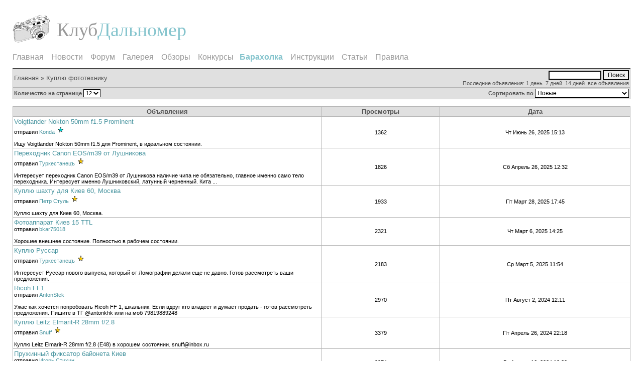

--- FILE ---
content_type: text/html; charset=windows-1251
request_url: https://rangefinder.ru/sale/showcat.php/cat/5
body_size: 4842
content:
<!DOCTYPE html PUBLIC "-//W3C//DTD XHTML 1.0 Transitional//EN" "http://www.w3.org/TR/xhtml1/DTD/xhtml1-transitional.dtd">
            <html xmlns="http://www.w3.org/1999/xhtml" dir="ltr" lang="ru">
            <head>
            <title>Куплю фототехнику - Фотобарахолка клуба Дальномер</title>
            <!-- no cache headers -->
            <meta http-equiv="pragma" content="no-cache" />
            <meta http-equiv="expires" content="Tue, 21 Nov 2010 05:00:00 GMT" />
            <meta http-equiv="cache-control" content="no-cache, must-revalidate" />
            <!-- end no cache headers -->

        <meta http-equiv="Content-Type" content="text/html; charset=windows-1251" />
        <meta name="keywords" content="Куплю фототехнику, " />
        <meta name="description" content="" />
        <meta name="generator" content="Photopost Classifieds 3.13" />
            

            <script type="text/javascript" >
        <!--
        var pppath = 'http://rangefinder.ru/sale/images';
        var PopUpHelpX = (screen.width/2)-150;
        var PopUpHelpY = (screen.height/2)-200;
        var pos = "left="+PopUpHelpX+",top="+PopUpHelpY;
        function PopUpHelp(url){
        PopUpHelpWindow = window.open("https://rangefinder.ru/sale/help/"+url,"Smilies","scrollbars=yes,width=550,height=400,"+pos);
        }
        //-->
        </script>
<script type="text/javascript" src="https://rangefinder.ru/sale/js/dropdown.js"></script>

            
            <link rel="stylesheet" href="https://rangefinder.ru/sale/stylesheets/light.css" type="text/css" />
            <script type="text/javascript">
<!--
function createXMLHttpRequest() {
    var ua;

    if(window.XMLHttpRequest) {
        try {
            ua = new XMLHttpRequest();
        } catch(e) {
            ua = false;
        }
    } else if(window.ActiveXObject) {
        try {
            ua = new ActiveXObject("Microsoft.XMLHTTP");
        } catch(e) {
            ua = false;
        }
    }
    return ua;
}

var req = createXMLHttpRequest();

function sendProductReq(product,cat,orig,limit,sortby,sortdir,sorttime,ppuser) {
        req.open('get', 'https://rangefinder.ru/sale/showframe.php?action=thumbs&product='+product+'&cat='+cat+'&orig='+orig+'&limit='+limit+'&sortby='+sortby+'&sortdir='+sortdir+'&sorttime='+sorttime+'&ppuser='+ppuser);
        req.onreadystatechange = handleResponse;
        req.send(null);
}

function sendFeatReq(feature,ispal,cat) {
        req.open('get', 'https://rangefinder.ru/sale/showframe.php?action=feature&feature='+feature+'&ispal='+ispal+'&cat='+cat);
        req.onreadystatechange = handleResponse;
        req.send(null);
}

function sendCalReq(month,year) {
        req.open('get', 'https://rangefinder.ru/sale/showframe.php?action=cal&month='+month+'&year='+year);
        req.onreadystatechange = handleResponse;
        req.send(null);
}

function sendInfoReq(what,product) {
        req.open('get', 'https://rangefinder.ru/sale/showframe.php?action='+what+'&product='+product);
        req.onreadystatechange = handleResponse;
        req.send(null);
}

function handleResponse() {
    if(req.readyState == 4){
        var response = req.responseText;
        var update = new Array();

        if(response.indexOf('||' != -1)) {
            update = response.split('||');
            document.getElementById(update[0]).innerHTML = update[1];
        }
    }
}
//-->
</script>
            <link rel="alternate" type="application/rss+xml" title="RSS Feed" href="https://rangefinder.ru/sale/external.php?type=RSS2&amp;cat=5" />
            <style type="text/css">  
         .yellow { color: #000000; background: #FFFFFF; }
         </style>
            
            </head>
            <body>
<div class="main-container" align="center">
 <a name="top"></a>
 <div class="left logo"><a href="/"><img src="/images/logo.gif" alt="Клуб Дальномер" align="left" /></a><span><a href="/">Клуб</a></span><h1><a href="/">Дальномер</a></h1><div class="clear"></div></div>
 <div class="right banner"></div>
 <div class="clear"></div>
 <div class="menu" id="chromemenu"><a href="/">Главная</a> &nbsp; &nbsp; <a href="/news">Новости</a> &nbsp; &nbsp; <a href="/club/index.php" rel="dropmenu1">Форум</a> &nbsp; &nbsp; <a href="/glr/index.php" rel="dropmenu2">Галерея</a> &nbsp; &nbsp; <a href="/oboz/index.php" rel="dropmenu4">Обзоры</a> &nbsp; &nbsp; <a href="/club/gallery/index.php" rel="dropmenu5">Конкурсы</a> &nbsp; &nbsp;<a href="/sale" rel="dropmenu3"><strong>Барахолка</strong></a> &nbsp;   <a href="/manual">Инструкции</a> &nbsp; &nbsp; <a href="/stat">Статьи</a> &nbsp; &nbsp; <a href="/club/rules.php">Правила</a></div>
<!-- BEGIN TEMPLATE: cathead.tmpl -->
<form method="get" action="https://rangefinder.ru/sale/showcat.php">

<div class="" style="text-align:center; width:100%;">
    <table cellpadding="2" cellspacing="1" width="100%" class="tableborders">

        <tr>
        <td align="left" colspan="4" class="menubar">
            <table width="100%" border="0" cellpadding="0" cellspacing="0">
                <tr>
                <td align="left" class="menubarnb">
                    <span class="medium"><a href="https://rangefinder.ru/sale/index.php">&#1043;&#1083;&#1072;&#1074;&#1085;&#1072;&#1103;</a> &raquo; <a href="https://rangefinder.ru/sale/showcat.php/cat/5">Куплю фототехнику</a> </span>
                </td>
                <td align="right"><!-- BEGIN TEMPLATE: searchbox.tmpl -->
<table cellpadding="0" cellspacing="0" border="0">
    <tr>
    <td align="right"><!--PhotoPost Classifieds, Copyright All Enthusiast, Inc.-->
        <input type="hidden" name="cat" value="5" />
        <input type="hidden" name="stype" value="1" />
        <input type="text" name="si" style="font-size: 8pt;" size="15" value="" />
        <input type="submit" value="&#1055;&#1086;&#1080;&#1089;&#1082;" style="font-size: 9pt;" />
    </td>
    </tr>
    <tr>
    <td align="right" class="menubarnb">
        <span class="small">&#1055;&#1086;&#1089;&#1083;&#1077;&#1076;&#1085;&#1080;&#1077; &#1086;&#1073;&#1098;&#1103;&#1074;&#1083;&#1077;&#1085;&#1080;&#1103;: <a href="https://rangefinder.ru/sale/showcat.php?cat=all&amp;limit=last1">1 &#1076;&#1077;&#1085;&#1100;</a>
        &nbsp;<a href="https://rangefinder.ru/sale/showcat.php?cat=all&amp;limit=last7">7 &#1076;&#1085;&#1077;&#1081;</a>
        &nbsp;<a href="https://rangefinder.ru/sale/showcat.php?cat=all&amp;limit=last14">14 &#1076;&#1085;&#1077;&#1081;</a>
        &nbsp;<a href="https://rangefinder.ru/sale/showcat.php?cat=all">&#1074;&#1089;&#1077; &#1086;&#1073;&#1098;&#1103;&#1074;&#1083;&#1077;&#1085;&#1080;&#1103;</a>
        </span>
    </td>
    </tr>
</table>
<!-- END TEMPLATE: searchbox.tmpl -->                </td>
                </tr>
            </table>
        </td>
        </tr>
        <!--1197477443-->
        <tr>
        <td class="menubar" colspan="4">
            <table width="100%" border="0" cellpadding="0" cellspacing="0" align="center">
                <tr align="center">
                <td width="50%" align="left" class="menubarnb">
                    <span class="small"><b>&#1050;&#1086;&#1083;&#1080;&#1095;&#1077;&#1089;&#1090;&#1074;&#1086; &#1085;&#1072; &#1089;&#1090;&#1088;&#1072;&#1085;&#1080;&#1094;&#1077;</b></span>
                    <select onchange="submit();" name="perpage">
                    <option selected="selected">12</option><option>12</option><option>16</option><option>20</option><option>24</option></select>
                </td>
                <td width="50%" align="right" class="menubarnb">
                    <span class="small"><b>&#1057;&#1086;&#1088;&#1090;&#1080;&#1088;&#1086;&#1074;&#1072;&#1090;&#1100; &#1087;&#1086;</b> <select onchange="submit();" name="sort" style="font-size: 9pt; background: #FFFFFF;"><option selected="selected" value="1">&#1053;&#1086;&#1074;&#1099;&#1077;</option><option value ="2">&#1085;&#1072;&#1080;&#1073;&#1086;&#1083;&#1077;&#1077; &#1087;&#1088;&#1086;&#1089;&#1084;&#1086;&#1090;&#1088;&#1080;&#1074;&#1072;&#1077;&#1084;&#1099;&#1077;</option><option value ="3">&#1057;&#1072;&#1084;&#1099;&#1077; &#1087;&#1086;&#1087;&#1091;&#1083;&#1103;&#1088;&#1085;&#1099;&#1077;</option><option value ="4">&#1057;&#1083;&#1091;&#1095;&#1072;&#1081;&#1085;&#1099;&#1077;</option><option value ="5">&#1052;&#1077;&#1085;&#1077;&#1077; &#1087;&#1086;&#1087;&#1091;&#1083;&#1103;&#1088;&#1085;&#1099;&#1077;</option><option value ="6">&#1053;&#1072;&#1079;&#1074;&#1072;&#1085;&#1080;&#1102;</option><option value ="7">&#1053;&#1080;&#1079;&#1082;&#1086;&#1081; &#1094;&#1077;&#1085;&#1077;</option><option value ="8">&#1042;&#1099;&#1089;&#1086;&#1082;&#1086;&#1081; &#1094;&#1077;&#1085;&#1077;</option><option value ="9">&#1048;&#1085;&#1076;&#1077;&#1082;&#1089;&#1091;</option></select>
                    <input type="hidden" name="stype" value="" />
                    <input type="hidden" name="limit" value="" />
                    <input type="hidden" name="cat" value="5" />
                    <input type="hidden" name="ppuser" value="" />
                    </span>
                </td>
                </tr>
            </table>
        </td>
        </tr>

    </table>
</div>

</form>
<br />
<!-- END TEMPLATE: cathead.tmpl -->
<div class="" style="text-align:center; width:100%;">
    <table cellpadding="2" cellspacing="1" width="100%" class="tableborders">

<tr>
<td class="menubar" align="center" width="50%">
    <span class="medium"><b>&#1054;&#1073;&#1098;&#1103;&#1074;&#1083;&#1077;&#1085;&#1080;&#1103;</b></span>
</td>
<td class="menubar" align="center" nowrap="nowrap">
    <span class="medium"><b>&nbsp;&#1055;&#1088;&#1086;&#1089;&#1084;&#1086;&#1090;&#1088;&#1099;&nbsp;</b></span>
</td><td class="menubar" align="center" nowrap="nowrap">
    <span class="medium"><b>&#1044;&#1072;&#1090;&#1072;</b></span>
</td>
</tr><tr>
<td class="tddetails" align="left" width="50%">
    <span class="medium"><!--PhotoPost Classifieds, Copyright All Enthusiast, Inc.-->
    <a href="https://rangefinder.ru/sale/showproduct.php/product/20231/cat/5">Voigtlander Nokton 50mm f1.5 Prominent</a></span><span class="small"><br />&#1086;&#1090;&#1087;&#1088;&#1072;&#1074;&#1080;&#1083; <a href="https://rangefinder.ru/sale/member.php?uid=6310&protype=3">Konda</a>&nbsp;<img src="http://rangefinder.ru/sale/images/stars-3.gif" border="0" alt="3 stars" /><br /><br />Ищу Voigtlander Nokton 50mm f1.5 для Prominent, в
идеальном состоянии.</span>
</td>
<td class="tddetails" align="center">
    <span class="small">1362</span>
</td><td class="tddetails">
    <span class="small">&#1063;&#1090; Июнь 26, 2025 15:13</span>
</td>
</tr><tr>
<td class="tddetails" align="left" width="50%">
    <span class="medium"><!--PhotoPost Classifieds, Copyright All Enthusiast, Inc.-->
    <a href="https://rangefinder.ru/sale/showproduct.php/product/20221/cat/5">Переходник Canon EOS/m39 от Лушникова</a></span><span class="small"><br />&#1086;&#1090;&#1087;&#1088;&#1072;&#1074;&#1080;&#1083; <a href="https://rangefinder.ru/sale/member.php?uid=4915&protype=3">Туркестанецъ</a>&nbsp;<img src="http://rangefinder.ru/sale/images/stars-1.gif" border="0" alt="1 stars" /><br /><br />Интересует переходник Canon EOS/m39 от Лушникова
наличие чипа не обязательно, главное именно само
тело переходника. 
Интересует именно Лушниковский, латунный
черненный. Кита ... </span>
</td>
<td class="tddetails" align="center">
    <span class="small">1826</span>
</td><td class="tddetails">
    <span class="small">&#1057;&#1073; Апрель 26, 2025 12:32</span>
</td>
</tr><tr>
<td class="tddetails" align="left" width="50%">
    <span class="medium"><!--PhotoPost Classifieds, Copyright All Enthusiast, Inc.-->
    <a href="https://rangefinder.ru/sale/showproduct.php/product/20216/cat/5">Куплю шахту для Киев 60, Москва</a></span><span class="small"><br />&#1086;&#1090;&#1087;&#1088;&#1072;&#1074;&#1080;&#1083; <a href="https://rangefinder.ru/sale/member.php?uid=22881&protype=3">Петр Стуль</a>&nbsp;<img src="http://rangefinder.ru/sale/images/stars-1.gif" border="0" alt="1 stars" /><br /><br />Куплю шахту для Киев 60, Москва.</span>
</td>
<td class="tddetails" align="center">
    <span class="small">1933</span>
</td><td class="tddetails">
    <span class="small">&#1055;&#1090; Март 28, 2025 17:45</span>
</td>
</tr><tr>
<td class="tddetails" align="left" width="50%">
    <span class="medium"><!--PhotoPost Classifieds, Copyright All Enthusiast, Inc.-->
    <a href="https://rangefinder.ru/sale/showproduct.php/product/20213/cat/5">Фотоаппарат Киев 15 TTL</a></span><span class="small"><br />&#1086;&#1090;&#1087;&#1088;&#1072;&#1074;&#1080;&#1083; <a href="https://rangefinder.ru/sale/member.php?uid=10048&protype=3">bkar75018</a><br /><br />Хорошее внешнее состояние.
Полностью в рабочем состоянии.</span>
</td>
<td class="tddetails" align="center">
    <span class="small">2321</span>
</td><td class="tddetails">
    <span class="small">&#1063;&#1090; Март 6, 2025 14:25</span>
</td>
</tr><tr>
<td class="tddetails" align="left" width="50%">
    <span class="medium"><!--PhotoPost Classifieds, Copyright All Enthusiast, Inc.-->
    <a href="https://rangefinder.ru/sale/showproduct.php/product/20212/cat/5">Куплю Руссар</a></span><span class="small"><br />&#1086;&#1090;&#1087;&#1088;&#1072;&#1074;&#1080;&#1083; <a href="https://rangefinder.ru/sale/member.php?uid=4915&protype=3">Туркестанецъ</a>&nbsp;<img src="http://rangefinder.ru/sale/images/stars-1.gif" border="0" alt="1 stars" /><br /><br />Интересует Руссар нового выпуска, который от
Ломографии делали еще не давно. 
Готов рассмотреть ваши предложения.</span>
</td>
<td class="tddetails" align="center">
    <span class="small">2183</span>
</td><td class="tddetails">
    <span class="small">&#1057;&#1088; Март 5, 2025 11:54</span>
</td>
</tr><tr>
<td class="tddetails" align="left" width="50%">
    <span class="medium"><!--PhotoPost Classifieds, Copyright All Enthusiast, Inc.-->
    <a href="https://rangefinder.ru/sale/showproduct.php/product/20196/cat/5">Ricoh FF1</a></span><span class="small"><br />&#1086;&#1090;&#1087;&#1088;&#1072;&#1074;&#1080;&#1083; <a href="https://rangefinder.ru/sale/member.php?uid=64871&protype=3">AntonStek</a><br /><br />Ужас как хочется попробовать Ricoh FF 1, шкальник.

Если вдруг кто владеет и думает продать - готов
рассмотреть предложения.
Пишите в ТГ @antonkhk или на моб  79819889248</span>
</td>
<td class="tddetails" align="center">
    <span class="small">2970</span>
</td><td class="tddetails">
    <span class="small">&#1055;&#1090; Август 2, 2024 12:11</span>
</td>
</tr><tr>
<td class="tddetails" align="left" width="50%">
    <span class="medium"><!--PhotoPost Classifieds, Copyright All Enthusiast, Inc.-->
    <a href="https://rangefinder.ru/sale/showproduct.php/product/20184/cat/5">Куплю Leitz Elmarit-R 28mm f/2.8</a></span><span class="small"><br />&#1086;&#1090;&#1087;&#1088;&#1072;&#1074;&#1080;&#1083; <a href="https://rangefinder.ru/sale/member.php?uid=5845&protype=3">Snuff</a>&nbsp;<img src="http://rangefinder.ru/sale/images/stars-1.gif" border="0" alt="1 stars" /><br /><br />Куплю Leitz Elmarit-R 28mm f/2.8 (E48) в хорошем
состоянии.
snuff@inbox.ru</span>
</td>
<td class="tddetails" align="center">
    <span class="small">3379</span>
</td><td class="tddetails">
    <span class="small">&#1055;&#1090; Апрель 26, 2024 22:18</span>
</td>
</tr><tr>
<td class="tddetails" align="left" width="50%">
    <span class="medium"><!--PhotoPost Classifieds, Copyright All Enthusiast, Inc.-->
    <a href="https://rangefinder.ru/sale/showproduct.php/product/20182/cat/5">Пружинный фиксатор байонета Киев</a></span><span class="small"><br />&#1086;&#1090;&#1087;&#1088;&#1072;&#1074;&#1080;&#1083; <a href="https://rangefinder.ru/sale/member.php?uid=64568&protype=3">Игорь Стихин</a><br /><br />Приобрету пружинный фиксатор байонета Киев-3 в
комплекте с двумя винтами.</span>
</td>
<td class="tddetails" align="center">
    <span class="small">3374</span>
</td><td class="tddetails">
    <span class="small">&#1042;&#1090; Апрель 16, 2024 12:20</span>
</td>
</tr><tr>
<td class="tddetails" align="left" width="50%">
    <span class="medium"><!--PhotoPost Classifieds, Copyright All Enthusiast, Inc.-->
    <a href="https://rangefinder.ru/sale/showproduct.php/product/20179/cat/5">Куплю хороший небольшой просмотровый светостолик</a></span><span class="small"><br />&#1086;&#1090;&#1087;&#1088;&#1072;&#1074;&#1080;&#1083; <a href="https://rangefinder.ru/sale/member.php?uid=4587&protype=3">autumn</a><br /></span>
</td>
<td class="tddetails" align="center">
    <span class="small">3663</span>
</td><td class="tddetails">
    <span class="small">&#1055;&#1090; Апрель 5, 2024 16:59</span>
</td>
</tr><tr>
<td class="tddetails" align="left" width="50%">
    <span class="medium"><!--PhotoPost Classifieds, Copyright All Enthusiast, Inc.-->
    <a href="https://rangefinder.ru/sale/showproduct.php/product/20173/cat/5">Куплю кассету для фотоаппарата ФТ-2</a></span><span class="small"><br />&#1086;&#1090;&#1087;&#1088;&#1072;&#1074;&#1080;&#1083; <a href="https://rangefinder.ru/sale/member.php?uid=13100&protype=3">амиго</a>&nbsp;<img src="http://rangefinder.ru/sale/images/stars-1.gif" border="0" alt="1 stars" /><br /><br />Куплю кассету для пленки к панорамном у
фотоаппарату КМЗ ФТ-2.</span>
</td>
<td class="tddetails" align="center">
    <span class="small">3864</span>
</td><td class="tddetails">
    <span class="small">&#1042;&#1090; Март 12, 2024 22:45</span>
</td>
</tr><tr>
<td class="tddetails" align="left" width="50%">
    <span class="medium"><!--PhotoPost Classifieds, Copyright All Enthusiast, Inc.-->
    <a href="https://rangefinder.ru/sale/showproduct.php/product/20135/cat/5">Куплю держатель 135-го негатива для сканера Epson V500 photo</a></span><span class="small"><br />&#1086;&#1090;&#1087;&#1088;&#1072;&#1074;&#1080;&#1083; <a href="https://rangefinder.ru/sale/member.php?uid=2142&protype=3">Sgnt Pepper</a>&nbsp;<img src="http://rangefinder.ru/sale/images/stars-2.gif" border="0" alt="2 stars" /><br /></span>
</td>
<td class="tddetails" align="center">
    <span class="small">3760</span>
</td><td class="tddetails">
    <span class="small">&#1055;&#1090; Ноябрь 24, 2023 11:47</span>
</td>
</tr><tr>
<td class="tddetails" align="left" width="50%">
    <span class="medium"><!--PhotoPost Classifieds, Copyright All Enthusiast, Inc.-->
    <a href="https://rangefinder.ru/sale/showproduct.php/product/20127/cat/5">Куплю Elmar M 50 последней версии</a></span><span class="small"><br />&#1086;&#1090;&#1087;&#1088;&#1072;&#1074;&#1080;&#1083; <a href="https://rangefinder.ru/sale/member.php?uid=239&protype=3">AVP</a><br /><br />черный или белый не важно
apach_foto@yahoo.com</span>
</td>
<td class="tddetails" align="center">
    <span class="small">3924</span>
</td><td class="tddetails">
    <span class="small">&#1055;&#1085; Октябрь 30, 2023 12:45</span>
</td>
</tr>
    </table>
</div>


<div class="" style="text-align:center; width:100%;">
    <table cellpadding="2" cellspacing="1" width="100%" class="tableborders">

    <tr>
        <td class="menubar" align="center" width="25%">
            &nbsp;
        </td>
        <td class="menubar" width="75%" align="center" valign="middle">
             <span class="small"><span class=""><b>&#1057;&#1090;&#1088;&#1072;&#1085;&#1080;&#1094;&#1072;</b> <b>1</b> &middot; <a href="https://rangefinder.ru/sale/showcat.php/cat/5/page/2">2</a> &middot; <a href="https://rangefinder.ru/sale/showcat.php/cat/5/page/3">3</a> &middot; <a href="https://rangefinder.ru/sale/showcat.php/cat/5/page/4">4</a> &middot; <a href="https://rangefinder.ru/sale/showcat.php/cat/5/page/5">5</a> &middot; <a href="https://rangefinder.ru/sale/showcat.php/cat/5/page/6">6</a> &middot; <a href="https://rangefinder.ru/sale/showcat.php/cat/5/page/7">7</a> &middot; <a href="https://rangefinder.ru/sale/showcat.php/cat/5/page/8">8</a> &middot; <a href="https://rangefinder.ru/sale/showcat.php/cat/5/page/9">9</a> &middot; <a href="https://rangefinder.ru/sale/showcat.php/cat/5/page/10">10</a> &middot; <a href="https://rangefinder.ru/sale/showcat.php/cat/5/page/11">11</a> ... <a href="https://rangefinder.ru/sale/showcat.php/cat/5/page/60">60</a></span><br /></span>
        </td>
    </tr>

    </table>
</div>

<br />
<!-- END TEMPLATE: showcat.tmpl --><br /><div align="center"><span class="onbody"><font size="1" face="verdana"><a href="https://rangefinder.ru">Фотобарахолка</a> <br />Copyright 2009 Клуб Дальномер</font></span></div><br /><div align="center" class="adv"><script type="text/javascript">
<!--
var _acic={dataProvider:10,allowCookieMatch:false};(function(){var e=document.createElement("script");e.type="text/javascript";e.async=true;e.src="https://www.acint.net/aci.js";var t=document.getElementsByTagName("script")[0];t.parentNode.insertBefore(e,t)})()
//-->
</script> Streamlux-<a href="https://www.streamlux.ru/oborudovanie/rashodomery-pishevyh-djidkostei/" target="_blank">www.streamlux.ru/oborudovanie/rashodomery-pishevyh-djidkostei/</a> -цены завода </div>Купить <a href=https://spiegelau-shop.ru/>Бокалы Spiegelau </a>- официальный магазин.
</body></html>

--- FILE ---
content_type: text/css
request_url: https://rangefinder.ru/sale/stylesheets/light.css
body_size: 2550
content:
body{background-color:#FFFFFF; color:#000000; font-family:Verdana, Helvetica, sans-serif; font-size:12px; margin:12px;}
a img{border:0px;}
a{color:#4995a0; text-decoration:none;}
a:hover {text-decoration:underline;}
.left{float:left;}
.right{float:right;}
.clear{clear:both;}
.main-container{background-color:#FFFFFF; text-align:left; margin:0 auto; padding:13px;}
.logo{height:80px;}
.logo img{margin-right:13px;}
.logo span, .logo h1{display:block; float:left; margin:0px; padding:0px; padding-top:12px; font-family:"Times New Roman", Times, serif; font-size:38px;}
.logo span a{color:#999999;}
.logo h1 a{font-weight:normal; color:#85c4cd;}
.logo a:hover{text-decoration:none;}
.banner{padding-top:7px;}
.menu{border-bottom:#333333 1px solid; padding-bottom:13px;width:100%; font-family:Arial, Tahoma, Verdana;}
.menu a{color:#999999; font-size:16px;}
.menu a strong{color:#85c4cd;}
.gen { font-size : 12px; }
.genmed { font-size : 11px; }
.gensmall{font-size : 10px;}
.mainmenu{font-size : 11px; padding-top:10px;width:100%}
.mainmenuf{font-size : 11px; padding-top:10px;padding-bottom:10px;width:50%;float:left;}
.mainmenu a{color:#999999;}
.mainmenuf a{color:#999999;}
.forumline { background-color: #FFFFFF; border:1px #999999 solid; }
.last-visit{margin-bottom:5px;}
th {color:#545454; background-color:#E0E0E0; height:28px; font-weight:normal;}
th a, td.cat a, td.catHead a, td.catSides a, td.catLeft a, td.catRight a, td.catBottom a{color:#545454;}
td.cat,td.catHead,td.catSides,td.catLeft,td.catRight,td.catBottom {background-color:#E0E0E0; height: 28px;}
.maintitle,h1,h2 {
 font-weight: bold; font-size: 22px; font-family:"Times New Roman", Times, serif;
 text-decoration: none; line-height : 120%; color : #545454;
}

hr {
    color: #FFFFFF; 
    background-color:#FFFFFF; 
    border:0px none;
    height:1px; 
    clear:both; 
}


/* This is the border line & background colour round the entire page */
.bodyline       { background-color: #FFFFFF; border: 1px #98AAB1 solid; }

/* Main table cell colours and backgrounds */
td.row1 { background-color: #f5f5f5; }
td.row2 { background-color: #E5E5E5; }
td.row3 { background-color: #f5f5f5; }


/*
  This is for the table cell above the Topics, Post & Last posts on the index.php page
  By default this is the fading out gradiated silver background.
  However, you could replace this with a bitmap specific for each forum
*/
td.rowpic {
}

/*
  Setting additional nice inner borders for the main table cells.
  The names indicate which sides the border will be on.
  Don't worry if you don't understand this, just ignore it :-)
*/
td.cat,td.catHead,td.catBottom, tddetails {
        height: 29px;
        border-width: 1px 1px 1px 1px;
}
th.thHead,th.thSides, tddetails {
        font-weight: bold; border: #FFFFFF; border-style: solid; height: 28px; }
td.row3Right,tddetails {
        background-color: #f5f5f5; border: #FFFFFF; border-style: solid; }
td.spaceRow {background-color: #E5E5E5; border: #FFFFFF; border-style: solid; }

th.thHead,td.catHead { font-size: 12px; border-width: 1px 1px 0px 1px; }
th.thSides,td.catSides,td.spaceRow       { border-width: 0px 1px 0px 1px; }
th.thRight,td.catRight,td.row3Right      { border-width: 0px 1px 0px 0px; }
th.thLeft,td.catLeft      { border-width: 0px 0px 0px 1px; }
th.thBottom,td.catBottom  { border-width: 0px 1px 1px 1px; }


.forumlink { font-weight: bold; }


/* Used for the navigation text, (Page 1,2,3 etc) and the navigation bar when in a forum */
.nav                    { font-weight: bold; font-size: 11px; color : #000000;}
a.nav                   { text-decoration: none; color : #4995A0; }
a.nav:hover             { text-decoration: underline; }


/* titles for the topics: could specify viewed link colour too */
.topictitle                     { font-weight: bold; font-size: 11px; color : #000000; }
a.topictitle:link   { text-decoration: none; color : #4995A0; }
a.topictitle:visited { text-decoration: none; color : #5493B4; }
a.topictitle:hover      { text-decoration: underline; color : #DD6900; }


/* Name of poster in viewmsg.php and viewtopic.php and other places */
.name                   { font-size : 11px; color : #000000;}

/* Location, number of posts, post date etc */
.postdetails            { font-size : 10px; color : #000000; }


/* The content of the posts (body of text) */
.postbody { font-size : 12px;}
a.postlink:link { text-decoration: none; color : #4995A0 }
a.postlink:visited { text-decoration: none; color : #5493B4; }
a.postlink:hover { text-decoration: underline; color : #DD6900}


/* Quote & Code blocks */
.code {
        font-family: Courier, 'Courier New', sans-serif; font-size: 11px; color: #006600;
        background-color: #FAFAFA; border: #D1D7DC; border-style: solid;
        border-left-width: 1px; border-top-width: 1px; border-right-width: 1px; border-bottom-width: 1px
}

.quote {
        font-family: Verdana, Arial, Helvetica, sans-serif; font-size: 11px; color: #444444; line-height: 125%;
        background-color: #FAFAFA; border: #D1D7DC; border-style: solid;
        border-left-width: 1px; border-top-width: 1px; border-right-width: 1px; border-bottom-width: 1px
}


/* Copyright and bottom info */
.copyright              { font-size: 10px; font-family: Verdana, Arial, Helvetica, sans-serif; color: #444444; letter-spacing: -1px;}
a.copyright             { color: #444444; text-decoration: none;}
a.copyright:hover { color: #000000; text-decoration: underline;}


/* Form elements */
input,textarea, select {
        color : #000000;
        font: normal 11px Verdana, Arial, Helvetica, sans-serif;
        border-color : #000000;
}

/* The text input fields background colour */
input.post, textarea.post, select {
        background-color : #FFFFFF;
}

input { text-indent : 2px; }

/* The buttons used for bbCode styling in message post */
input.button {
        background-color : #EFEFEF;
        color : #000000;
        font-size: 11px; font-family: Verdana, Arial, Helvetica, sans-serif;
}

/* The main submit button option */
input.mainoption {
        background-color : #FAFAFA;
        font-weight : bold;
}

/* None-bold submit button */
input.liteoption {
        background-color : #FAFAFA;
        font-weight : normal;
}

/* This is the line in the posting page which shows the rollover
  help line. This is actually a text box, but if set to be the same
  colour as the background no one will know ;)
*/
.helpline { background-color: #DEE3E7; border-style: none; }
.onbody { color: #000000;}
.onbody A:link { color: #000000;}
.onbody A:visited { color: #000000;}
.onbody A:active { color: #000000;}
.onbody A:hover { color: #DD6900;}

FORM {
  display: inline;
  margin-bottom: 0;
}

.tableborders {
  background: #B4B4B4;
}

.tddetails { background: #FFFFFF; }
.tddetails A:link { text-decoration: none; color : #4995A0 }
.tddetails A:visited { color: #5493B4;}
.tddetails A:hover {text-decoration: underline; color: #DD6900;}

.tdbackground {
  font-size: 9pt;
  color: #000000;
  background: #F4F4F4;
  font-family: Verdana, Helvetica, sans-serif;
}

.tdnothumbs {
  font-size: 9pt;
  color: #000000;
  background: #F4F4F4;
  font-family: Verdana, Helvetica, sans-serif;
}

.menubar{
  background: #E0E0E0;
  font-size: 8pt;
  color: #545454;
}
.menubar A:link {
  color: #545454;
}
.menubar A:visited {
  color: #545454;
}
.menubar A:active {
  color: #545454;
}
.menubar A:hover {
  color: #000000;
}

.menubarnb{
  background: #E0E0E0;
  font-size: 8pt;
  color: #545454;
}
.menubarnb A:link {
  color: #545454;
}
.menubarnb A:visited {
  color: #545454;
}
.menubarnb A:active {
  color: #545454;
}
.menubarnb A:hover {
  color: #000000;
}

.catcolumn {
  font-size: 8pt;
  background: #F4F4F4;
}

.photocol {
  font-size: 8pt;
  background: #E4E4E4;
}

.commentscol {
  font-size: 8pt;
  background: #F1F1F1;
}

.lastphocol {
  font-size: 8pt;
  background: #F1F1F1;
}

.lastcommcol {
  font-size: 8pt;
  background: #E4E4E4;
}

.small {
  font-size: 8pt;
  font-family: Verdana, Helvetica, sans-serif;
}
.medium {
  font-size: 10pt;
  font-family: Verdana, Helvetica, sans-serif;
}
.large {
  font-size: 12pt;
  font-family: Verdana, Helvetica, sans-serif;
}

.welcome {
  font-family: Verdana, Helvetica, sans-serif;
  color: #FFFFFF;
}

.lighttable {
  background: #F7F7F7;
  color: #000000;
}

.alternatetable {
  background: #DEDEDE;
}

.formboxes{
  font-size: 9pt;
}

blockquote {
   font-size:9pt; border:1px solid #E6E6E6;
   margin:0px 20px; padding:0px 10px
}
blockquote .small {
   background:#E6E6E6;
   margin-left:-10px; padding:1px 2px
}
blockquote hr {
   visibility:hidden;
   height:1px
}
blockquote br {
   font-size:1px
}



.dropmenudiv{
 position:absolute;
 top:0px;
 padding-top:10px;
 z-index:100;
 visibility: hidden;
 background-color:#FFFFFF;
}
.dropmenudiv ul{
 border: 1px solid #000000;
 padding:0px;
 margin:0px;
}
.dropmenudiv ul li{
 padding:5px;
 overflow:hidden;
}
.dropmenudiv ul li.underline{
 border-bottom:#cccccc solid 1px;
}


--- FILE ---
content_type: application/javascript
request_url: https://rangefinder.ru/sale/js/dropdown.js
body_size: 705
content:
window.onerror = null;
var bName = navigator.appName;
var bVer = parseInt(navigator.appVersion);
var IE4 = (bName == "Microsoft Internet Explorer" && bVer >= 4);
var menuActive = 0;
var menuOn = 0;
var onLayer;
var timeOn = null;

function showLayer(layerName,aa){
var x =document.getElementById(aa);
var tt =findPosX(x);
var ww =findPosY(x)+20;

if (timeOn != null) {
clearTimeout(timeOn);
hideLayer(onLayer);
}
if (IE4) {
var layers = eval('document.all["'+layerName+'"].style');
layers.left = tt;
eval('document.all["'+layerName+'"].style.visibility="visible"');
}
else {
if(document.getElementById){
var elementRef = document.getElementById(layerName);
if((elementRef.style)&& (elementRef.style.visibility!=null)){
elementRef.style.visibility = 'visible';
elementRef.style.left = tt;
elementRef.style.top = ww;
}
}
}
onLayer = layerName
}

function hideLayer(layerName){
if (menuActive == 0)
{
if (IE4){
eval('document.all["'+layerName+'"].style.visibility="hidden"');
}
else{
if(document.getElementById){
var elementRef = document.getElementById(layerName);
if((elementRef.style)&& (elementRef.style.visibility!=null)){
elementRef.style.visibility = 'hidden';
}
}
}
}
}

function btnTimer() {
timeOn = setTimeout("btnOut()",6400)
}

function btnOut(layerName){
if (menuActive == 0){
hideLayer(onLayer)
}
}

var item;
function menuOver(itemName,ocolor){
item=itemName;
itemName.style.backgroundColor = ocolor; //background color change on mouse over
clearTimeout(timeOn);
menuActive = 1
}

function menuOut(itemName,ocolor){
if(item)
itemName.style.backgroundColor = ocolor;
menuActive = 0
timeOn = setTimeout("hideLayer(onLayer)", 3600)
}

function findPosX(obj)
{
var curleft = 0;
if (obj.offsetParent)
{
while (obj.offsetParent)
{
curleft += obj.offsetLeft
obj = obj.offsetParent;
}
}
else if (obj.x)
curleft += obj.x;
return curleft;
}

function findPosY(obj)
{
var curtop = 0;
if (obj.offsetParent)
{
while (obj.offsetParent)
{
curtop += obj.offsetTop
obj = obj.offsetParent;
}
}
else if (obj.y)
curtop += obj.y;
return curtop;
}
